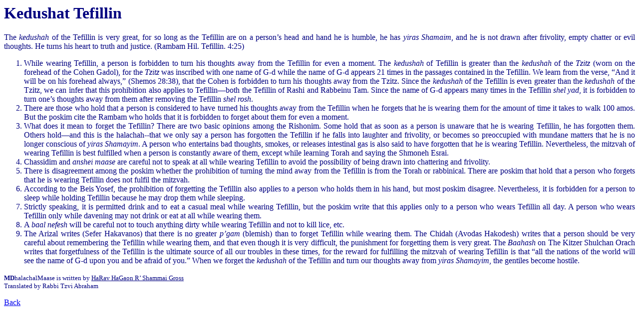

--- FILE ---
content_type: text/html
request_url: https://headcoverings-by-devorah.com/KedushatTefillin.html
body_size: 1958
content:
<html>

<head>
<meta http-equiv="Content-Language" content="en-us">
<meta name="GENERATOR" content="Microsoft FrontPage 5.0">
<meta name="ProgId" content="FrontPage.Editor.Document">
<meta http-equiv="Content-Type" content="text/html; charset=windows-1252">
<title>Kedushat Tefillin</title>
</head>

<body>

<div>
  <h2 align="center"><span class="480443113-21022000"></h2>
</div>
<h1 align="left"><font face="Times New Roman" color="#000080">Kedushat Tefillin</font></span><span class="060005718-19122000"><span class="080354012-27122000"></h1>
<font size="2">
<div align="justify">
  <font size="3" color="#000080" face="Times New Roman">The <i>kedushah </i>of 
  the Tefillin is very great, for so long as the Tefillin are on a person’s head 
  and hand he is humble, he has <i>yiras Shamaim</i>, and he is not drawn after 
  frivolity, empty chatter or evil thoughts. He turns his heart to truth and 
  justice. (Rambam Hil. Tefillin. 4:25)
  <ol>
    <li>While wearing Tefillin, a person is forbidden to turn his thoughts away 
    from the Tefillin for even a moment. The <i>kedushah </i>of Tefillin is 
    greater than the <i>kedushah </i>of the <i>Tzitz </i>(worn on the forehead 
    of the Cohen Gadol), for the <i>Tzitz </i>was inscribed with one name of G-d 
    while the name of G-d appears 21 times in the passages contained in the 
    Tefillin. We learn from the verse, “And it will be on his forehead always,” 
    (Shemos 28:38), that the Cohen is forbidden to turn his thoughts away from 
    the Tzitz. Since the <i>kedushah </i>of the Tefillin is even greater than 
    the <i>kedushah </i>of the Tzitz, we can infer that this prohibition also 
    applies to Tefillin—both the Tefillin of Rashi and Rabbeinu Tam. Since the 
    name of G-d appears many times in the Tefillin <i>shel yad</i>, it is 
    forbidden to turn one’s thoughts away from them after removing the Tefillin
    <i>shel rosh</i>. </li>
    <li>There are those who hold that a person is considered to have turned his 
    thoughts away from the Tefillin when he forgets that he is wearing them for 
    the amount of time it takes to walk 100 amos. But the poskim cite the Rambam 
    who holds that it is forbidden to forget about them for even a moment. </li>
    <li>What does it mean to forget the Tefillin? There are two basic opinions 
    among the Rishonim. Some hold that as soon as a person is unaware that he is 
    wearing Tefillin, he has forgotten them. Others hold—and this is the 
    halachah--that we only say a person has forgotten the Tefillin if he falls 
    into laughter and frivolity, or becomes so preoccupied with mundane matters 
    that he is no longer conscious of <i>yiras Shamayim</i>. A person who 
    entertains bad thoughts, smokes, or releases intestinal gas is also said to 
    have forgotten that he is wearing Tefillin. Nevertheless, the mitzvah of 
    wearing Tefillin is best fulfilled when a person is constantly aware of 
    them, except while learning Torah and saying the Shmoneh Esrai. </li>
    <li>Chassidim and <i>anshei maase </i>are careful not to speak at all while 
    wearing Tefillin to avoid the possibility of being drawn into chattering and 
    frivolity. </li>
    <li>There is disagreement among the poskim whether the prohibition of 
    turning the mind away from the Tefillin is from the Torah or rabbinical. 
    There are poskim that hold that a person who forgets that he is wearing 
    Tefillin does not fulfil the mitzvah. </li>
    <li>According to the Beis Yosef, the prohibition of forgetting the Tefillin 
    also applies to a person who holds them in his hand, but most poskim 
    disagree. Nevertheless, it is forbidden for a person to sleep while holding 
    Tefillin because he may drop them while sleeping. </li>
    <li>Strictly speaking, it is permitted drink and to eat a casual meal while 
    wearing Tefillin, but the poskim write that this applies only to a person 
    who wears Tefillin all day. A person who wears Tefillin only while davening 
    may not drink or eat at all while wearing them. </li>
    <li>A <i>baal nefesh</i> will be careful not to touch anything dirty while 
    wearing Tefillin and not to kill lice, etc. </li>
    <li>The Arizal writes (Sefer Hakavanos) that there is no greater <i>p’gam</i> 
    (blemish) than to forget Tefillin while wearing them. The Chidah (Avodas 
    Hakodesh) writes that a person should be very careful about remembering the 
    Tefillin while wearing them, and that even though it is very difficult, the 
    punishment for forgetting them is very great. The <i>Baahash </i>on The 
    Kitzer Shulchan Orach writes that forgetfulness of the Tefillin is the 
    ultimate source of all our troubles in these times, for the reward for 
    fulfilling the mitzvah of wearing Tefillin is that “all the nations of the 
    world will see the name of G-d upon you and be afraid of you.” When we 
    forget the <i>kedushah </i>of the Tefillin and turn our thoughts away from
    <i>yiras Shamayim</i>, the gentiles become hostile.</li>
  </ol>
  </font>
</div>
</font></span></span>
<div>
  <font size="2" face="Times New Roman"><em style="font-style: normal">
  <font color="#000080"><strong>MD</strong></font><span class="100491813-26121999"><font color="#000080">halach</font><font color="#000000"><span class="650164313-21022000"><font color="#000080">a</font></span></font><font color="#000080">lMaase</font><font color="#000080">
  </font></span></em></font><font face="Times New Roman">
  <font size="2" color="#000080"><em style="font-style: normal">is written by
  </em></font><a href="https://www.machondaniel.org/bio/gross.htm">
  <font size="2" color="#000080"><em style="font-style: normal">HaRav HaGaon R’ 
  Shammai Gross</em></font></a><font color="#000080"><br>
  <font size="2"><em style="font-style: normal">Translated by Rabbi Tzvi Abraham</em></font></font></font></div>
<p><font face="Times New Roman" color="#000080"><a href="Tefillin_Index.htm">Back</a></font></p>

</body>

</html>